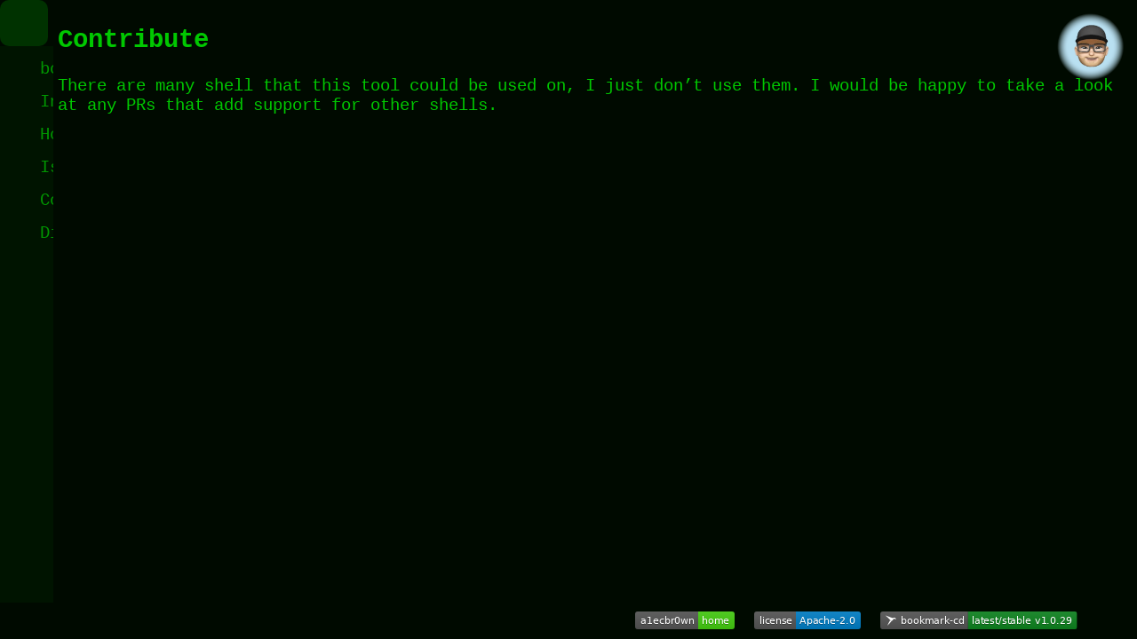

--- FILE ---
content_type: text/html; charset=utf-8
request_url: https://bcd.a1ecbr0wn.com/contribute.html
body_size: 1485
content:
<!doctype html>
<html lang="en">
    <head>
        <meta charset="utf-8" />
        <title>Contribute | bcd</title>
        <link rel="stylesheet" href="/css/docs.css" />
        <!-- start custom head snippets, customize with your own _includes/head-custom.html file -->

<!-- Fonts for the social icons -->
<script
    src="https://kit.fontawesome.com/1d69d0329e.js"
    crossorigin="anonymous"
></script>

<!-- Setup Google Analytics -->

<script
    async
    src="https://www.googletagmanager.com/gtag/js?id=G-K1B7GJ3M5N"
></script>
<script>
    window.dataLayer = window.dataLayer || [];
    function gtag() {
        dataLayer.push(arguments);
    }
    gtag("js", new Date());

    gtag("config", "G-K1B7GJ3M5N");
</script>



<!-- You can set your favicon here -->
<link rel="icon" href="/img/favicon-32.png" type="image/x-icon" />
<link rel="apple-touch-icon" href="/img/appicon-512.png" sizes="512x512" />

<!-- end custom head snippets -->

    </head>
    <body>
        <script src="/sidebar.js"></script>

<div id="side-bar-header" class="side-bar-header" role="banner">
    <button
        id="side-bar-button"
        onClick="toggleSidebar()"
        class="side-bar-button"
        aria-label="Toggle menu"
        aria-pressed="false"
    >
        <i class="fa fa-bars"></i>
    </button>
</div>

<div id="side-bar" class="side-bar"><nav>
    <ul>
        
        <li>
            <a href="/">
                <i class="fa-regular fa-house"></i>
                <span>bookmark-cd | bcd</span>
            </a>
        </li>
        
        <li>
            <a href="/install">
                <i class="fa-solid fa-download"></i>
                <span>Install</span>
            </a>
        </li>
        
        <li>
            <a href="/usage">
                <i class="fa-solid fa-circle-check"></i>
                <span>How to Use</span>
            </a>
        </li>
        
        <li>
            <a href="/issues">
                <i class="fa-solid fa-exclamation-triangle"></i>
                <span>Issues</span>
            </a>
        </li>
        
        <li>
            <a href="/contribute">
                <i class="fa-solid fa-code-pull-request"></i>
                <span>Contribute</span>
            </a>
        </li>
        
        <li>
            <a href="/disclaimer">
                <i class="fa-solid fa-hand"></i>
                <span>Disclaimer</span>
            </a>
        </li>
        
    </ul>
</nav>
</div>

        <div id="container" class="container">
            <a href="https://www.noser.net">
                <img src="logo-256.png" class="logo" />
            </a>
            <h2 id="contribute">Contribute</h2>

<p>There are many shell that this tool could be used on, I just don’t use them. I
would be happy to take a look at any PRs that add support for other shells.</p>

        </div>
    <script>(function(){function c(){var b=a.contentDocument||a.contentWindow.document;if(b){var d=b.createElement('script');d.innerHTML="window.__CF$cv$params={r:'9c4a94def815fa14',t:'MTc2OTU0MTM1NQ=='};var a=document.createElement('script');a.src='/cdn-cgi/challenge-platform/scripts/jsd/main.js';document.getElementsByTagName('head')[0].appendChild(a);";b.getElementsByTagName('head')[0].appendChild(d)}}if(document.body){var a=document.createElement('iframe');a.height=1;a.width=1;a.style.position='absolute';a.style.top=0;a.style.left=0;a.style.border='none';a.style.visibility='hidden';document.body.appendChild(a);if('loading'!==document.readyState)c();else if(window.addEventListener)document.addEventListener('DOMContentLoaded',c);else{var e=document.onreadystatechange||function(){};document.onreadystatechange=function(b){e(b);'loading'!==document.readyState&&(document.onreadystatechange=e,c())}}}})();</script><script defer src="https://static.cloudflareinsights.com/beacon.min.js/vcd15cbe7772f49c399c6a5babf22c1241717689176015" integrity="sha512-ZpsOmlRQV6y907TI0dKBHq9Md29nnaEIPlkf84rnaERnq6zvWvPUqr2ft8M1aS28oN72PdrCzSjY4U6VaAw1EQ==" data-cf-beacon='{"version":"2024.11.0","token":"08e09edf6fcb4af9a4ac7d5cae540254","r":1,"server_timing":{"name":{"cfCacheStatus":true,"cfEdge":true,"cfExtPri":true,"cfL4":true,"cfOrigin":true,"cfSpeedBrain":true},"location_startswith":null}}' crossorigin="anonymous"></script>
</body>
    <footer class="site-footer">
        <a href="https://a1ecbr0wn.com"><img alt="a1ecbr0wn" src="https://img.shields.io/badge/a1ecbr0wn-home-brightgreen"></a> <img alt="Crates.io License" src="https://img.shields.io/crates/l/bookmark-cd"> <a href="https://snapcraft.io/bookmark-cd"><img alt="bookmark-cd" src="https://snapcraft.io/bookmark-cd/badge.svg" /></a>
        <a href="https://github.com/a1ecbr0wn/r53-ddns">
            <i class="fa-brands fa-github"></i>
        </a>
    </footer>
</html>


--- FILE ---
content_type: text/css
request_url: https://bcd.a1ecbr0wn.com/css/docs.css
body_size: 141
content:
@import "default.css";
@import "highlight.css";
.side-bar {
    margin: 0;
    padding: 0;
    background-color: rgba(0, 20, 0, 1);
    position: fixed;
    overflow: auto;
    transition: all 0.75s;
}
.side-bar ul {
    margin: 5px;
    list-style-type: none;
    padding: 0;
}
.side-bar ul a {
    margin: 15px 5px;
    display: block;
    white-space: nowrap;
    text-decoration: none;
    &:hover {
        background-color: rgba(0, 50, 0, 1);
    }
}
.side-bar ul a span {
    transition: opacity 0.75s ease-in-out;
    color: rgba(0, 150, 0, 1);
}
.side-bar ul a span:hover {
    color: rgba(0, 200, 0, 1);
}
.side-bar-button {
    padding: 15px;
    border-radius: 10px;
    border: none;
    cursor: pointer;
    background-color: rgba(0, 50, 0, 1);
}
.side-bar-button:hover {
    background-color: rgba(0, 80, 0, 1);
}
.container {
    margin: 5px;
    position: fixed;
    overflow-y: scroll;
    transition: all 0.75s;
}
.side-bar-header {
    width: 100%;
    height: 70%;
    background-color: rgba(0, 10, 0, 1);
    transition: all 0.7s;
}
.site-footer {
    position: absolute;
    bottom: 0px;
    width: 100%;
    text-align: right;
    background-color: rgba(0, 10, 0, 1);
}

@media screen and (orientation: portrait) {
    .side-bar {
        width: 250px;
        height: 86vh;
        font-size: 3vw;
        position: fixed;
        left: -250px;
        opacity: 1;
    }
    .side-bar.toggle {
        z-index: 1;
        left: 0;
    }
    .container {
        width: 100%;
        height: 86vh;
        font-size: 3vw;
    }
    h1 {
        font-size: 5vw;
    }
    .site-footer {
        font-size: 7vh;
    }
}

@media screen and (orientation: landscape) {
    .side-bar-header {
        width: 200px;
    }
    .side-bar {
        width: 60px;
        height: 97vh;
        font-size: 1.5vw;
        a span {
            opacity: 0;
        }
    }
    .side-bar.toggle {
        width: 200px;
        a span {
            opacity: 1;
        }
    }
    .container {
        margin-left: 65px;
        width: calc(100% - 70px);
        height: 97vh;
        font-size: 1.5vw;
        top: 0px;
    }
    .container.toggle {
        margin-left: 205px;
        width: calc(100% - 210px);
    }
    .site-footer {
        font-size: 5vh;
    }
}


--- FILE ---
content_type: text/css
request_url: https://bcd.a1ecbr0wn.com/css/default.css
body_size: 49
content:
* {
    font-family: "Courier New", Courier, monospace;
    color: rgba(0, 200, 0, 1);
}
body {
    background-color: rgba(0, 10, 0, 1);
}
img.logo {
    z-index: 1000;
    position: absolute;
    top: 10px;
    right: 10px;
    width: 75px;
}
body {
    margin: 0px;
}
a {
    text-decoration: none;
    color: rgba(0, 150, 0, 1);
}
a:hover {
    color: rgba(0, 250, 0, 1);
    background-color: rgba(0, 50, 0, 1);
}
button {
    padding: 8px;
    border: 2px solid;
    cursor: pointer;
    border-radius: 5px;
}
.content {
    width: 75%;
}
.footer {
    position: absolute;
    left: 10px;
    bottom: 0px;
    font-size: 40px;
    height: 50px;
    color: rgba(0, 255, 0, 0.4);
}
.container {
    width: 100%;
    height: 100vh;
    overflow: hidden;
    background-color: rgba(0, 10, 0, 1);
}
.pages {
    display: flex;
    flex-direction: column;
    box-sizing: border-box;
}
.page {
    position: relative; /* Required for fixing buttons to div edges */
    width: 100%;
    height: 100vh;
    display: flex;
    align-items: center;
    justify-content: center;
    flex-direction: column;
    transition: all 0.7s;
}

@media screen and (orientation: portrait) {
    .asciicast {
        width: 80%;
    }
    .img-content {
        width: 80%;
    }
    h1 {
        font-size: 7vw;
    }
    .page {
        font-size: 3vw;
    }
    button {
        font-size: 5vw;
    }
}

@media screen and (orientation: landscape) {
    .asciicast {
        width: 45%;
    }
    .img-content {
        width: 45%;
    }
    h1 {
        font-size: 3vw;
    }
    .page {
        font-size: 1.5vw;
    }
    button {
        font-size: 1.5vw;
    }
}


--- FILE ---
content_type: text/css
request_url: https://bcd.a1ecbr0wn.com/css/highlight.css
body_size: -40
content:
.highlight,
pre.highlight {
    margin: 2px;
    background-color: rgba(0, 100, 0, 1);
    color: rgba(0, 200, 0, 1);
    overflow: scroll;
}
.highlight pre {
    background-color: rgba(0, 40, 0, 1);
}
.highlight .hll {
    background: #f9f9f9;
}
.highlight .c {
    color: #9fa0a6;
    font-style: italic;
}
.highlight .err {
    color: #fff;
    background-color: #e05151;
}
.highlight .k {
    color: #a625a4;
}
.highlight .l {
    color: #50a04f;
}
.highlight .n {
    color: #383942;
}
.highlight .o {
    color: #383942;
}
.highlight .p {
    color: #383942;
}
.highlight .cm {
    color: #9fa0a6;
    font-style: italic;
}
.highlight .cp {
    color: #9fa0a6;
    font-style: italic;
}
.highlight .c1 {
    color: #9fa0a6;
    font-style: italic;
}
.highlight .cs {
    color: #9fa0a6;
    font-style: italic;
}
.highlight .ge {
    font-style: italic;
}
.highlight .gs {
    font-weight: 700;
}
.highlight .kc {
    color: #a625a4;
}
.highlight .kd {
    color: #a625a4;
}
.highlight .kn {
    color: #a625a4;
}
.highlight .kp {
    color: #a625a4;
}
.highlight .kr {
    color: #a625a4;
}
.highlight .kt {
    color: #a625a4;
}
.highlight .ld {
    color: #50a04f;
}
.highlight .m {
    color: #b66a00;
}
.highlight .s {
    color: #50a04f;
}
.highlight .na {
    color: #b66a00;
}
.highlight .nb {
    color: #ca7601;
}
.highlight .nc {
    color: #ca7601;
}
.highlight .no {
    color: #ca7601;
}
.highlight .nd {
    color: #ca7601;
}
.highlight .ni {
    color: #ca7601;
}
.highlight .ne {
    color: #ca7601;
}
.highlight .nf {
    color: #383942;
}
.highlight .nl {
    color: #ca7601;
}
.highlight .nn {
    color: #383942;
}
.highlight .nx {
    color: #383942;
}
.highlight .py {
    color: #ca7601;
}
.highlight .nt {
    color: #e35549;
}
.highlight .nv {
    color: #ca7601;
}
.highlight .ow {
    font-weight: 700;
}
.highlight .w {
    color: #f8f8f2;
}
.highlight .mf {
    color: #b66a00;
}
.highlight .mh {
    color: #b66a00;
}
.highlight .mi {
    color: #b66a00;
}
.highlight .mo {
    color: #b66a00;
}
.highlight .sb {
    color: #50a04f;
}
.highlight .sc {
    color: #50a04f;
}
.highlight .sd {
    color: #50a04f;
}
.highlight .s2 {
    color: #50a04f;
}
.highlight .se {
    color: #50a04f;
}
.highlight .sh {
    color: #50a04f;
}
.highlight .si {
    color: #50a04f;
}
.highlight .sx {
    color: #50a04f;
}
.highlight .sr {
    color: #0083bb;
}
.highlight .s1 {
    color: #50a04f;
}
.highlight .ss {
    color: #0083bb;
}
.highlight .bp {
    color: #ca7601;
}
.highlight .vc {
    color: #ca7601;
}
.highlight .vg {
    color: #ca7601;
}
.highlight .vi {
    color: #e35549;
}
.highlight .il {
    color: #b66a00;
}
.highlight .gu {
    color: #75715e;
}
.highlight .gd {
    color: #e05151;
}
.highlight .gi {
    color: #43d089;
}
.highlight .language-json .w + .s2 {
    color: #e35549;
}
.highlight .x-json .kc {
    color: #0083bb;
}
code {
    background-color: rgba(0, 40, 0, 1);
    color: rgba(0, 150, 0, 1);
}


--- FILE ---
content_type: image/svg+xml
request_url: https://snapcraft.io/bookmark-cd/badge.svg
body_size: 560
content:
<svg xmlns="http://www.w3.org/2000/svg" xmlns:xlink="http://www.w3.org/1999/xlink" width="222.3" height="20"><linearGradient id="smooth" x2="0" y2="100%"><stop offset="0" stop-color="#bbb" stop-opacity=".1"/><stop offset="1" stop-opacity=".1"/></linearGradient><clipPath id="round"><rect width="222.3" height="20" rx="3" fill="#fff"/></clipPath><g clip-path="url(#round)"><rect width="99.1" height="20" fill="#555"/><rect x="99.1" width="123.2" height="20" fill="#0e8420"/><rect width="222.3" height="20" fill="url(#smooth)"/></g><g fill="#fff" text-anchor="middle" font-family="DejaVu Sans,Verdana,Geneva,sans-serif" font-size="110"><image x="5" y="3" width="14" height="14" xlink:href="data:image/svg+xml,%3Csvg xmlns='http://www.w3.org/2000/svg' viewBox='0 0 32 32'%3E%3Cdefs%3E%3Cstyle%3E.cls-1%7Bfill:%23fff%7D%3C/style%3E%3C/defs%3E%3Cpath class='cls-1' d='M18.03 18.03l5.95-5.95-5.95-2.65v8.6zM6.66 29.4l10.51-10.51-3.21-3.18-7.3 13.69zM2.5 3.6l15.02 14.94V9.03L2.5 3.6zM27.03 9.03h-8.65l11.12 4.95-2.47-4.95z'/%3E%3C/svg%3E"/><text x="590.5" y="150" fill="#010101" fill-opacity=".3" transform="scale(0.1)" textLength="721.0" lengthAdjust="spacing">bookmark-cd</text><text x="590.5" y="140" transform="scale(0.1)" textLength="721.0" lengthAdjust="spacing">bookmark-cd</text><text x="1597.0" y="150" fill="#010101" fill-opacity=".3" transform="scale(0.1)" textLength="1132.0" lengthAdjust="spacing">latest/stable v1.0.29</text><text x="1597.0" y="140" transform="scale(0.1)" textLength="1132.0" lengthAdjust="spacing">latest/stable v1.0.29</text><a xlink:href="https://snapcraft.io/bookmark-cd"><rect width="99.1" height="20" fill="rgba(0,0,0,0)"/></a><a xlink:href="https://snapcraft.io/bookmark-cd"><rect x="99.1" width="123.2" height="20" fill="rgba(0,0,0,0)"/></a></g></svg>

--- FILE ---
content_type: image/svg+xml;charset=utf-8
request_url: https://img.shields.io/crates/l/bookmark-cd
body_size: 17
content:
<svg xmlns="http://www.w3.org/2000/svg" width="120" height="20" role="img" aria-label="license: Apache-2.0"><title>license: Apache-2.0</title><linearGradient id="s" x2="0" y2="100%"><stop offset="0" stop-color="#bbb" stop-opacity=".1"/><stop offset="1" stop-opacity=".1"/></linearGradient><clipPath id="r"><rect width="120" height="20" rx="3" fill="#fff"/></clipPath><g clip-path="url(#r)"><rect width="47" height="20" fill="#555"/><rect x="47" width="73" height="20" fill="#007ec6"/><rect width="120" height="20" fill="url(#s)"/></g><g fill="#fff" text-anchor="middle" font-family="Verdana,Geneva,DejaVu Sans,sans-serif" text-rendering="geometricPrecision" font-size="110"><text aria-hidden="true" x="245" y="150" fill="#010101" fill-opacity=".3" transform="scale(.1)" textLength="370">license</text><text x="245" y="140" transform="scale(.1)" fill="#fff" textLength="370">license</text><text aria-hidden="true" x="825" y="150" fill="#010101" fill-opacity=".3" transform="scale(.1)" textLength="630">Apache-2.0</text><text x="825" y="140" transform="scale(.1)" fill="#fff" textLength="630">Apache-2.0</text></g></svg>

--- FILE ---
content_type: text/javascript
request_url: https://bcd.a1ecbr0wn.com/sidebar.js
body_size: -256
content:
// from https://dev.to/paulallies/creating-a-responsive-side-navigation-bar-with-html-css-and-javascript-3538
function toggleSidebar() {
  const sidebar = document.querySelector("#side-bar");
  const container = document.querySelector("#container");

  sidebar.classList.toggle("toggle");
  if (screen.orientation.type.includes("portrait")) {
    container.classList.remove("toggle");
  } else {
    container.classList.toggle("toggle");
  }
}


--- FILE ---
content_type: image/svg+xml;charset=utf-8
request_url: https://img.shields.io/badge/a1ecbr0wn-home-brightgreen
body_size: 296
content:
<svg xmlns="http://www.w3.org/2000/svg" width="112" height="20" role="img" aria-label="a1ecbr0wn: home"><title>a1ecbr0wn: home</title><linearGradient id="s" x2="0" y2="100%"><stop offset="0" stop-color="#bbb" stop-opacity=".1"/><stop offset="1" stop-opacity=".1"/></linearGradient><clipPath id="r"><rect width="112" height="20" rx="3" fill="#fff"/></clipPath><g clip-path="url(#r)"><rect width="71" height="20" fill="#555"/><rect x="71" width="41" height="20" fill="#4c1"/><rect width="112" height="20" fill="url(#s)"/></g><g fill="#fff" text-anchor="middle" font-family="Verdana,Geneva,DejaVu Sans,sans-serif" text-rendering="geometricPrecision" font-size="110"><text aria-hidden="true" x="365" y="150" fill="#010101" fill-opacity=".3" transform="scale(.1)" textLength="610">a1ecbr0wn</text><text x="365" y="140" transform="scale(.1)" fill="#fff" textLength="610">a1ecbr0wn</text><text aria-hidden="true" x="905" y="150" fill="#010101" fill-opacity=".3" transform="scale(.1)" textLength="310">home</text><text x="905" y="140" transform="scale(.1)" fill="#fff" textLength="310">home</text></g></svg>